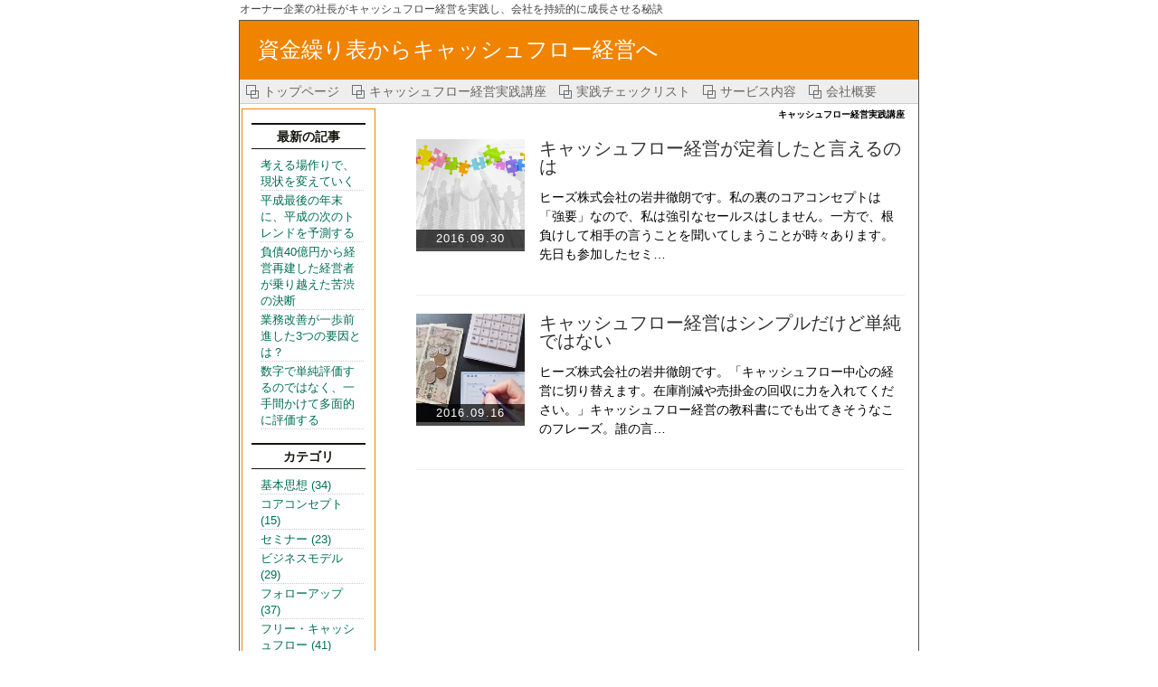

--- FILE ---
content_type: text/html; charset=UTF-8
request_url: http://www.shikin01.com/index.php?QBlog&mode=archives&date=201609
body_size: 6876
content:
<!DOCTYPE html>
<html lang="ja">
<head>
 <meta charset="UTF-8">
 <title>キャッシュフロー経営実践講座 - 資金繰り表からキャッシュフロー経営へ</title>
 <meta name="keywords" content="資金繰り,資金繰り表,経営戦略,経営者,バーンレート,中小企業,お金,キャッシュフロー,ヒーズ株式会社,岩井徹朗,ベンチャー企業,事業継続,決算書,銀行交渉,事業計画,資金調達,銀行取引,財務戦略,フリーキャッシュフロー,キャッシュフロー経営,オーナー企業,オーナー経営者" />
 <meta name="description" content="キャッシュフロー経営は資金繰りの把握から。オーナー企業の社長は、資金繰り表でお金と向き合い、会社を持続的に成長させましょう。" />
 <link rel="alternate" type="application/rss+xml" title="RSS" href="http://www.shikin01.com/index.php?cmd=rss&qblog_rss=1" />
 
<link rel="stylesheet" media="screen" href="skin/hokukenstyle/orange01/main.css?1654934042">
<link rel="stylesheet" media="print" href="skin/hokukenstyle/orange01/main_print.css">
 <script type="text/javascript" src="js/jquery.js"></script><script type="text/javascript" src="js/jquery.cookie.js"></script>   <script>
if (typeof QHM === "undefined") QHM = {};
QHM = {"window_open":true,"exclude_host_name_regex":"","default_target":"_blank"};
</script><meta name="GENERATOR" content="Quick Homepage Maker; version=7.6.0; haik=false" />
<link rel="canonical" href="http://www.shikin01.com/index.php?QBlog">
<link rel="stylesheet" href="skin/bootstrap/css/bootstrap-custom.min.css" />
<script type="text/javascript" src="skin/bootstrap/js/bootstrap.min.js"></script>
<link rel="stylesheet" href="plugin/qblog/qblog.css" /><script>
/**
 * QBlog の古いリストテンプレートの構造を最新のものに変換する。
 */
$(function(){
  $(".qblog-list-table .qblog_thumbnail").each(function(){
    var $img  = $(this);
    var $a    = $(this).closest("a");
    var $date = $a.find('.qblog_date');

    var thumbnailUrl = $img.attr("src");

    var $box = $('<div></div>').addClass("qblog_thumbnail_box").css({backgroundImage: "url('" + thumbnailUrl + "')"});
    var $newDate = $('<div></div>').addClass("qblog_date").text($date.text());
    $box.append($newDate);
    $a.append($box);
    $img.remove();
    $date.remove();
  });
});

</script>

<script src="js/qhm.min.js"></script><script>
  (function(i,s,o,g,r,a,m){i['GoogleAnalyticsObject']=r;i[r]=i[r]||function(){
  (i[r].q=i[r].q||[]).push(arguments)},i[r].l=1*new Date();a=s.createElement(o),
  m=s.getElementsByTagName(o)[0];a.async=1;a.src=g;m.parentNode.insertBefore(a,m)
  })(window,document,'script','//www.google-analytics.com/analytics.js','ga');

  ga('create', 'UA-10600217-4', 'auto');
  ga('send', 'pageview');

</script>
</head>
<body>
<!-- ◆ Head copy ◆ =====================================================  -->
<div id="headcopy" class="qhm-head-copy">
<h1>オーナー企業の社長がキャッシュフロー経営を実践し、会社を持続的に成長させる秘訣</h1>
</div><!-- END: id:headcopy -->
<div id="wrapper"><!-- ■BEGIN id:wrapper -->
<!-- ◆ Header ◆ ========================================================== -->
<div id="header">
<div id="logo_text"><a href="http://www.shikin01.com/">資金繰り表からキャッシュフロー経営へ</a></div>
</div>
<!-- ◆ Navigator ◆ ======================================================= -->
<div id="navigator">
	
<!-- SITENAVIGATOR CONTENTS START -->
<ul class="list1" ><li><a href="http://www.shikin01.com/index.php?FrontPage" title="FrontPage">トップページ</a></li>
<li class="focus"><a href="http://www.shikin01.com/index.php?QBlog" title="QBlog">キャッシュフロー経営実践講座</a></li>
<li><a href="http://www.shikin01.com/index.php?100list" title="100list">実践チェックリスト</a></li>
<li><a href="http://www.shikin01.com/index.php?service" title="service">サービス内容</a></li>
<li><a href="http://www.shikin01.com/index.php?profile" title="profile">会社概要</a></li></ul>

<!-- SITENAVIGATOR CONTENTS END -->
</div>
<!-- ◆ Content ◆ ========================================================= -->
<div id="main"><!-- ■BEGIN id:main -->
<div id="wrap_content"><!-- ■BEGIN id:wrap_content -->
<div id="content"><!-- ■BEGIN id:content -->
<h2 class="title">キャッシュフロー経営実践講座</h2>
<div id="body"><!-- ■BEGIN id:body -->

<!-- BODYCONTENTS START -->

<div id="qblog">
<div id="qblog_list" class="qblog-list qblog-list-table">
<ul>
	<li>
		<a href="http://www.shikin01.com/index.php?QBlog-20160930-1&amp;mode=archives&amp;date=201609">
			<div class="qblog_thumbnail_box" style="background-image: url(./swfu/d/s_a160930_network.jpg)">
				<div class="qblog_date">2016.09.30</div>
			</div>
		</a>
		<h2 class="qblog_title no-toc"><a href="http://www.shikin01.com/index.php?QBlog-20160930-1&amp;mode=archives&amp;date=201609">キャッシュフロー経営が定着したと言えるのは</a></h2>
		<p class="qblog_abstract"><a href="http://www.shikin01.com/index.php?QBlog-20160930-1&amp;mode=archives&amp;date=201609">ヒーズ株式会社の岩井徹朗です。私の裏のコアコンセプトは「強要」なので、私は強引なセールスはしません。一方で、根負けして相手の言うことを聞いてしまうことが時々あります。先日も参加したセミ…</a></p>
	</li>
	<li>
		<a href="http://www.shikin01.com/index.php?QBlog-20160916-1&amp;mode=archives&amp;date=201609">
			<div class="qblog_thumbnail_box" style="background-image: url(./swfu/d/s_a160916_cash.jpg)">
				<div class="qblog_date">2016.09.16</div>
			</div>
		</a>
		<h2 class="qblog_title no-toc"><a href="http://www.shikin01.com/index.php?QBlog-20160916-1&amp;mode=archives&amp;date=201609">キャッシュフロー経営はシンプルだけど単純ではない</a></h2>
		<p class="qblog_abstract"><a href="http://www.shikin01.com/index.php?QBlog-20160916-1&amp;mode=archives&amp;date=201609">ヒーズ株式会社の岩井徹朗です。「キャッシュフロー中心の経営に切り替えます。在庫削減や売掛金の回収に力を入れてください。」キャッシュフロー経営の教科書にでも出てきそうなこのフレーズ。誰の言…</a></p>
	</li>
</ul>

<ul class="pagination">
</ul>

</div>
</div>



<!-- BODYCONTENTS END -->
</div><!-- □END id:body -->
<!-- summary start -->







<!-- summary end --></div><!-- □END id:content -->
</div><!-- □ END id:wrap_content -->
<!-- ◆sidebar◆ ========================================================== -->
<div id="wrap_sidebar"><!-- ■BEGIN id:wrap_sidebar -->
<div id="sidebar">
<!-- ■BEGIN id:menubar -->
<div id="menubar" class="bar">

<!-- MENUBAR CONTENTS START -->
<h2 id="content_3_0">最新の記事</h2>
<ul class="qblog_recent"><li><a href="http://www.shikin01.com/index.php?QBlog-20181228-1">考える場作りで、現状を変えていく</a></li><li><a href="http://www.shikin01.com/index.php?QBlog-20181214-1">平成最後の年末に、平成の次のトレンドを予測する</a></li><li><a href="http://www.shikin01.com/index.php?QBlog-20181207-1">負債40億円から経営再建した経営者が乗り越えた苦渋の決断</a></li><li><a href="http://www.shikin01.com/index.php?QBlog-20181130-1">業務改善が一歩前進した3つの要因とは？</a></li><li><a href="http://www.shikin01.com/index.php?QBlog-20181116-1">数字で単純評価するのではなく、一手間かけて多面的に評価する</a></li></ul>

<h2 id="content_3_1">カテゴリ</h2>
<ul class="qblog_categories">
<li><a href="http://www.shikin01.com/index.php?QBlog&mode=category&catname=%E5%9F%BA%E6%9C%AC%E6%80%9D%E6%83%B3">基本思想 (34)</a></li>
<li><a href="http://www.shikin01.com/index.php?QBlog&mode=category&catname=%E3%82%B3%E3%82%A2%E3%82%B3%E3%83%B3%E3%82%BB%E3%83%97%E3%83%88">コアコンセプト (15)</a></li><li><a href="http://www.shikin01.com/index.php?QBlog&mode=category&catname=%E3%82%BB%E3%83%9F%E3%83%8A%E3%83%BC">セミナー (23)</a></li><li><a href="http://www.shikin01.com/index.php?QBlog&mode=category&catname=%E3%83%93%E3%82%B8%E3%83%8D%E3%82%B9%E3%83%A2%E3%83%87%E3%83%AB">ビジネスモデル (29)</a></li><li><a href="http://www.shikin01.com/index.php?QBlog&mode=category&catname=%E3%83%95%E3%82%A9%E3%83%AD%E3%83%BC%E3%82%A2%E3%83%83%E3%83%97">フォローアップ (37)</a></li><li><a href="http://www.shikin01.com/index.php?QBlog&mode=category&catname=%E3%83%95%E3%83%AA%E3%83%BC%E3%83%BB%E3%82%AD%E3%83%A3%E3%83%83%E3%82%B7%E3%83%A5%E3%83%95%E3%83%AD%E3%83%BC">フリー・キャッシュフロー (41)</a></li><li><a href="http://www.shikin01.com/index.php?QBlog&mode=category&catname=%E3%83%9E%E3%83%BC%E3%82%B1%E3%83%86%E3%82%A3%E3%83%B3%E3%82%B0">マーケティング (39)</a></li><li><a href="http://www.shikin01.com/index.php?QBlog&mode=category&catname=%E3%83%AA%E3%82%B9%E3%82%AF%E7%AE%A1%E7%90%86">リスク管理 (36)</a></li><li><a href="http://www.shikin01.com/index.php?QBlog&mode=category&catname=%E4%BA%8B%E6%A5%AD%E7%B6%99%E7%B6%9A">事業継続 (24)</a></li><li><a href="http://www.shikin01.com/index.php?QBlog&mode=category&catname=%E4%BA%8B%E6%A5%AD%E8%A8%88%E7%94%BB">事業計画 (52)</a></li><li><a href="http://www.shikin01.com/index.php?QBlog&mode=category&catname=%E4%BB%95%E7%B5%84%E3%81%BF%E5%8C%96">仕組み化 (2)</a></li><li><a href="http://www.shikin01.com/index.php?QBlog&mode=category&catname=%E5%AE%9F%E8%A1%8C">実行 (46)</a></li><li><a href="http://www.shikin01.com/index.php?QBlog&mode=category&catname=%E6%83%85%E5%A0%B1%E7%99%BA%E4%BF%A1">情報発信 (23)</a></li><li><a href="http://www.shikin01.com/index.php?QBlog&mode=category&catname=%E6%95%B0%E5%AD%97%E3%81%AE%E6%8A%8A%E6%8F%A1">数字の把握 (34)</a></li><li><a href="http://www.shikin01.com/index.php?QBlog&mode=category&catname=%E6%96%87%E6%9B%B8%E5%8C%96">文書化 (6)</a></li><li><a href="http://www.shikin01.com/index.php?QBlog&mode=category&catname=%E6%A5%AD%E5%8B%99%E6%8F%90%E6%90%BA">業務提携 (11)</a></li><li><a href="http://www.shikin01.com/index.php?QBlog&mode=category&catname=%E6%A5%AD%E5%8B%99%E6%94%B9%E5%96%84">業務改善 (57)</a></li><li><a href="http://www.shikin01.com/index.php?QBlog&mode=category&catname=%E6%B1%BA%E7%AE%97%E6%9B%B8">決算書 (14)</a></li><li><a href="http://www.shikin01.com/index.php?QBlog&mode=category&catname=%E7%A4%BE%E5%93%A1%E6%95%99%E8%82%B2">社員教育 (19)</a></li><li><a href="http://www.shikin01.com/index.php?QBlog&mode=category&catname=%E7%B5%8C%E5%96%B6%E5%88%A4%E6%96%AD">経営判断 (33)</a></li><li><a href="http://www.shikin01.com/index.php?QBlog&mode=category&catname=%E8%9E%8D%E8%B3%87%E3%81%AE%E5%AF%A9%E6%9F%BB">融資の審査 (7)</a></li><li><a href="http://www.shikin01.com/index.php?QBlog&mode=category&catname=%E8%A1%8C%E5%8B%95%E8%A8%88%E7%94%BB%EF%BC%86%E4%BA%8B%E5%89%8D%E6%BA%96%E5%82%99">行動計画＆事前準備 (54)</a></li><li><a href="http://www.shikin01.com/index.php?QBlog&mode=category&catname=%E8%B3%87%E9%87%91%E7%B9%B0%E3%82%8A%E8%A1%A8">資金繰り表 (20)</a></li><li><a href="http://www.shikin01.com/index.php?QBlog&mode=category&catname=%E8%B3%87%E9%87%91%E8%AA%BF%E9%81%94">資金調達 (21)</a></li><li><a href="http://www.shikin01.com/index.php?QBlog&mode=category&catname=%E8%B5%B7%E6%A5%AD">起業 (8)</a></li><li><a href="http://www.shikin01.com/index.php?QBlog&mode=category&catname=%E9%8A%80%E8%A1%8C%E3%81%AE%E7%89%B9%E5%BE%B4">銀行の特徴 (8)</a></li><li><a href="http://www.shikin01.com/index.php?QBlog&mode=category&catname=%E9%8A%80%E8%A1%8C%E4%BA%A4%E6%B8%89">銀行交渉 (37)</a></li><li><a href="http://www.shikin01.com/index.php?QBlog&mode=category&catname=%E9%8A%80%E8%A1%8C%E4%BA%A4%E6%B8%89%E3%81%AE%E5%BF%83%E6%A7%8B%E3%81%88">銀行交渉の心構え (9)</a></li><li><a href="http://www.shikin01.com/index.php?QBlog&mode=category&catname=%E9%8A%80%E8%A1%8C%E4%BA%A4%E6%B8%89%E3%81%AE%E6%BA%96%E5%82%99">銀行交渉の準備 (12)</a></li>
</ul>

<h2 id="content_3_2">最近のコメント</h2>
<ul class="qblog_recent_comments"></ul>

<h2 id="content_3_3">ブログ　アーカイブ</h2>
<ul class="qblog_archives">
      <li>
      <a href="http://www.shikin01.com/index.php?QBlog&amp;mode=archives&amp;date=201812">2018年12月 (3)</a>
    </li>
      <li>
      <a href="http://www.shikin01.com/index.php?QBlog&amp;mode=archives&amp;date=201811">2018年11月 (3)</a>
    </li>
      <li>
      <a href="http://www.shikin01.com/index.php?QBlog&amp;mode=archives&amp;date=201810">2018年10月 (3)</a>
    </li>
      <li>
      <a href="http://www.shikin01.com/index.php?QBlog&amp;mode=archives&amp;date=201809">2018年09月 (3)</a>
    </li>
      <li>
      <a href="http://www.shikin01.com/index.php?QBlog&amp;mode=archives&amp;date=201808">2018年08月 (4)</a>
    </li>
      <li>
      <a href="http://www.shikin01.com/index.php?QBlog&amp;mode=archives&amp;date=201807">2018年07月 (4)</a>
    </li>
      <li>
      <a href="http://www.shikin01.com/index.php?QBlog&amp;mode=archives&amp;date=201806">2018年06月 (3)</a>
    </li>
      <li>
      <a href="http://www.shikin01.com/index.php?QBlog&amp;mode=archives&amp;date=201805">2018年05月 (3)</a>
    </li>
      <li>
      <a href="http://www.shikin01.com/index.php?QBlog&amp;mode=archives&amp;date=201804">2018年04月 (2)</a>
    </li>
      <li>
      <a href="http://www.shikin01.com/index.php?QBlog&amp;mode=archives&amp;date=201803">2018年03月 (4)</a>
    </li>
      <li>
      <a href="http://www.shikin01.com/index.php?QBlog&amp;mode=archives&amp;date=201802">2018年02月 (3)</a>
    </li>
      <li>
      <a href="http://www.shikin01.com/index.php?QBlog&amp;mode=archives&amp;date=201801">2018年01月 (4)</a>
    </li>
      <li>
      <a href="http://www.shikin01.com/index.php?QBlog&amp;mode=archives&amp;date=201712">2017年12月 (3)</a>
    </li>
      <li>
      <a href="http://www.shikin01.com/index.php?QBlog&amp;mode=archives&amp;date=201711">2017年11月 (3)</a>
    </li>
      <li>
      <a href="http://www.shikin01.com/index.php?QBlog&amp;mode=archives&amp;date=201710">2017年10月 (2)</a>
    </li>
      <li>
      <a href="http://www.shikin01.com/index.php?QBlog&amp;mode=archives&amp;date=201709">2017年09月 (4)</a>
    </li>
      <li>
      <a href="http://www.shikin01.com/index.php?QBlog&amp;mode=archives&amp;date=201708">2017年08月 (3)</a>
    </li>
      <li>
      <a href="http://www.shikin01.com/index.php?QBlog&amp;mode=archives&amp;date=201707">2017年07月 (4)</a>
    </li>
      <li>
      <a href="http://www.shikin01.com/index.php?QBlog&amp;mode=archives&amp;date=201706">2017年06月 (3)</a>
    </li>
      <li>
      <a href="http://www.shikin01.com/index.php?QBlog&amp;mode=archives&amp;date=201705">2017年05月 (3)</a>
    </li>
      <li>
      <a href="http://www.shikin01.com/index.php?QBlog&amp;mode=archives&amp;date=201704">2017年04月 (3)</a>
    </li>
      <li>
      <a href="http://www.shikin01.com/index.php?QBlog&amp;mode=archives&amp;date=201703">2017年03月 (3)</a>
    </li>
      <li>
      <a href="http://www.shikin01.com/index.php?QBlog&amp;mode=archives&amp;date=201702">2017年02月 (3)</a>
    </li>
      <li>
      <a href="http://www.shikin01.com/index.php?QBlog&amp;mode=archives&amp;date=201701">2017年01月 (2)</a>
    </li>
      <li>
      <a href="http://www.shikin01.com/index.php?QBlog&amp;mode=archives&amp;date=201612">2016年12月 (4)</a>
    </li>
      <li>
      <a href="http://www.shikin01.com/index.php?QBlog&amp;mode=archives&amp;date=201611">2016年11月 (3)</a>
    </li>
      <li>
      <a href="http://www.shikin01.com/index.php?QBlog&amp;mode=archives&amp;date=201610">2016年10月 (4)</a>
    </li>
      <li>
      <a href="http://www.shikin01.com/index.php?QBlog&amp;mode=archives&amp;date=201609">2016年09月 (2)</a>
    </li>
      <li>
      <a href="http://www.shikin01.com/index.php?QBlog&amp;mode=archives&amp;date=201608">2016年08月 (4)</a>
    </li>
      <li>
      <a href="http://www.shikin01.com/index.php?QBlog&amp;mode=archives&amp;date=201607">2016年07月 (4)</a>
    </li>
      <li>
      <a href="http://www.shikin01.com/index.php?QBlog&amp;mode=archives&amp;date=201606">2016年06月 (3)</a>
    </li>
      <li>
      <a href="http://www.shikin01.com/index.php?QBlog&amp;mode=archives&amp;date=201605">2016年05月 (4)</a>
    </li>
      <li>
      <a href="http://www.shikin01.com/index.php?QBlog&amp;mode=archives&amp;date=201604">2016年04月 (4)</a>
    </li>
      <li>
      <a href="http://www.shikin01.com/index.php?QBlog&amp;mode=archives&amp;date=201603">2016年03月 (4)</a>
    </li>
      <li>
      <a href="http://www.shikin01.com/index.php?QBlog&amp;mode=archives&amp;date=201602">2016年02月 (3)</a>
    </li>
      <li>
      <a href="http://www.shikin01.com/index.php?QBlog&amp;mode=archives&amp;date=201601">2016年01月 (3)</a>
    </li>
      <li>
      <a href="http://www.shikin01.com/index.php?QBlog&amp;mode=archives&amp;date=201512">2015年12月 (4)</a>
    </li>
      <li>
      <a href="http://www.shikin01.com/index.php?QBlog&amp;mode=archives&amp;date=201511">2015年11月 (4)</a>
    </li>
      <li>
      <a href="http://www.shikin01.com/index.php?QBlog&amp;mode=archives&amp;date=201510">2015年10月 (4)</a>
    </li>
      <li>
      <a href="http://www.shikin01.com/index.php?QBlog&amp;mode=archives&amp;date=201509">2015年09月 (4)</a>
    </li>
      <li>
      <a href="http://www.shikin01.com/index.php?QBlog&amp;mode=archives&amp;date=201508">2015年08月 (4)</a>
    </li>
      <li>
      <a href="http://www.shikin01.com/index.php?QBlog&amp;mode=archives&amp;date=201507">2015年07月 (34)</a>
    </li>
      <li>
      <a href="http://www.shikin01.com/index.php?QBlog&amp;mode=archives&amp;date=201506">2015年06月 (34)</a>
    </li>
      <li>
      <a href="http://www.shikin01.com/index.php?QBlog&amp;mode=archives&amp;date=201505">2015年05月 (35)</a>
    </li>
      <li>
      <a href="http://www.shikin01.com/index.php?QBlog&amp;mode=archives&amp;date=201504">2015年04月 (15)</a>
    </li>
      <li>
      <a href="http://www.shikin01.com/index.php?QBlog&amp;mode=archives&amp;date=201503">2015年03月 (15)</a>
    </li>
      <li>
      <a href="http://www.shikin01.com/index.php?QBlog&amp;mode=archives&amp;date=201502">2015年02月 (15)</a>
    </li>
      <li>
      <a href="http://www.shikin01.com/index.php?QBlog&amp;mode=archives&amp;date=201501">2015年01月 (15)</a>
    </li>
      <li>
      <a href="http://www.shikin01.com/index.php?QBlog&amp;mode=archives&amp;date=201412">2014年12月 (4)</a>
    </li>
      <li>
      <a href="http://www.shikin01.com/index.php?QBlog&amp;mode=archives&amp;date=201411">2014年11月 (4)</a>
    </li>
      <li>
      <a href="http://www.shikin01.com/index.php?QBlog&amp;mode=archives&amp;date=201410">2014年10月 (5)</a>
    </li>
      <li>
      <a href="http://www.shikin01.com/index.php?QBlog&amp;mode=archives&amp;date=201409">2014年09月 (4)</a>
    </li>
      <li>
      <a href="http://www.shikin01.com/index.php?QBlog&amp;mode=archives&amp;date=201408">2014年08月 (3)</a>
    </li>
      <li>
      <a href="http://www.shikin01.com/index.php?QBlog&amp;mode=archives&amp;date=201407">2014年07月 (4)</a>
    </li>
      <li>
      <a href="http://www.shikin01.com/index.php?QBlog&amp;mode=archives&amp;date=201406">2014年06月 (2)</a>
    </li>
      <li>
      <a href="http://www.shikin01.com/index.php?QBlog&amp;mode=archives&amp;date=201405">2014年05月 (3)</a>
    </li>
      <li>
      <a href="http://www.shikin01.com/index.php?QBlog&amp;mode=archives&amp;date=201404">2014年04月 (12)</a>
    </li>
      <li>
      <a href="http://www.shikin01.com/index.php?QBlog&amp;mode=archives&amp;date=201403">2014年03月 (11)</a>
    </li>
      <li>
      <a href="http://www.shikin01.com/index.php?QBlog&amp;mode=archives&amp;date=201402">2014年02月 (8)</a>
    </li>
      <li>
      <a href="http://www.shikin01.com/index.php?QBlog&amp;mode=archives&amp;date=201401">2014年01月 (11)</a>
    </li>
      <li>
      <a href="http://www.shikin01.com/index.php?QBlog&amp;mode=archives&amp;date=201312">2013年12月 (13)</a>
    </li>
      <li>
      <a href="http://www.shikin01.com/index.php?QBlog&amp;mode=archives&amp;date=201311">2013年11月 (16)</a>
    </li>
      <li>
      <a href="http://www.shikin01.com/index.php?QBlog&amp;mode=archives&amp;date=201310">2013年10月 (18)</a>
    </li>
      <li>
      <a href="http://www.shikin01.com/index.php?QBlog&amp;mode=archives&amp;date=201309">2013年09月 (18)</a>
    </li>
      <li>
      <a href="http://www.shikin01.com/index.php?QBlog&amp;mode=archives&amp;date=201308">2013年08月 (14)</a>
    </li>
      <li>
      <a href="http://www.shikin01.com/index.php?QBlog&amp;mode=archives&amp;date=201307">2013年07月 (17)</a>
    </li>
      <li>
      <a href="http://www.shikin01.com/index.php?QBlog&amp;mode=archives&amp;date=201306">2013年06月 (17)</a>
    </li>
      <li>
      <a href="http://www.shikin01.com/index.php?QBlog&amp;mode=archives&amp;date=201305">2013年05月 (19)</a>
    </li>
      <li>
      <a href="http://www.shikin01.com/index.php?QBlog&amp;mode=archives&amp;date=201304">2013年04月 (21)</a>
    </li>
      <li>
      <a href="http://www.shikin01.com/index.php?QBlog&amp;mode=archives&amp;date=201303">2013年03月 (20)</a>
    </li>
      <li>
      <a href="http://www.shikin01.com/index.php?QBlog&amp;mode=archives&amp;date=201302">2013年02月 (15)</a>
    </li>
      <li>
      <a href="http://www.shikin01.com/index.php?QBlog&amp;mode=archives&amp;date=201301">2013年01月 (15)</a>
    </li>
      <li>
      <a href="http://www.shikin01.com/index.php?QBlog&amp;mode=archives&amp;date=201212">2012年12月 (2)</a>
    </li>
      <li>
      <a href="http://www.shikin01.com/index.php?QBlog&amp;mode=archives&amp;date=201211">2012年11月 (2)</a>
    </li>
      <li>
      <a href="http://www.shikin01.com/index.php?QBlog&amp;mode=archives&amp;date=201210">2012年10月 (1)</a>
    </li>
      <li>
      <a href="http://www.shikin01.com/index.php?QBlog&amp;mode=archives&amp;date=201209">2012年09月 (1)</a>
    </li>
      <li>
      <a href="http://www.shikin01.com/index.php?QBlog&amp;mode=archives&amp;date=201208">2012年08月 (1)</a>
    </li>
      <li>
      <a href="http://www.shikin01.com/index.php?QBlog&amp;mode=archives&amp;date=201207">2012年07月 (1)</a>
    </li>
      <li>
      <a href="http://www.shikin01.com/index.php?QBlog&amp;mode=archives&amp;date=201206">2012年06月 (9)</a>
    </li>
      <li>
      <a href="http://www.shikin01.com/index.php?QBlog&amp;mode=archives&amp;date=201205">2012年05月 (7)</a>
    </li>
      <li>
      <a href="http://www.shikin01.com/index.php?QBlog&amp;mode=archives&amp;date=201204">2012年04月 (6)</a>
    </li>
      <li>
      <a href="http://www.shikin01.com/index.php?QBlog&amp;mode=archives&amp;date=201203">2012年03月 (9)</a>
    </li>
      <li>
      <a href="http://www.shikin01.com/index.php?QBlog&amp;mode=archives&amp;date=201202">2012年02月 (15)</a>
    </li>
      <li>
      <a href="http://www.shikin01.com/index.php?QBlog&amp;mode=archives&amp;date=201201">2012年01月 (12)</a>
    </li>
      <li>
      <a href="http://www.shikin01.com/index.php?QBlog&amp;mode=archives&amp;date=201112">2011年12月 (20)</a>
    </li>
      <li>
      <a href="http://www.shikin01.com/index.php?QBlog&amp;mode=archives&amp;date=201111">2011年11月 (20)</a>
    </li>
      <li>
      <a href="http://www.shikin01.com/index.php?QBlog&amp;mode=archives&amp;date=201110">2011年10月 (21)</a>
    </li>
      <li>
      <a href="http://www.shikin01.com/index.php?QBlog&amp;mode=archives&amp;date=201109">2011年09月 (20)</a>
    </li>
      <li>
      <a href="http://www.shikin01.com/index.php?QBlog&amp;mode=archives&amp;date=201108">2011年08月 (10)</a>
    </li>
      <li>
      <a href="http://www.shikin01.com/index.php?QBlog&amp;mode=archives&amp;date=201107">2011年07月 (7)</a>
    </li>
      <li>
      <a href="http://www.shikin01.com/index.php?QBlog&amp;mode=archives&amp;date=201106">2011年06月 (7)</a>
    </li>
      <li>
      <a href="http://www.shikin01.com/index.php?QBlog&amp;mode=archives&amp;date=201105">2011年05月 (5)</a>
    </li>
  </ul>


<!-- MENUBAR CONTENTS END -->

</div>
<!-- □END id:menubar --></div><!-- □END id:sidebar -->
</div><!-- □END id:wrap_sidebar -->
<div id="main_dummy" style="clear:both;"></div>
</div><!-- □END id:main -->
<!-- ◆ navigator2 ◆ ========================================================== -->
<div id="navigator2"><!-- ■BEGIN id:navigator2 -->
	
<!-- SITENAVIGATOR2 CONTENTS START -->
<div class="qhm-align-left" style="text-align:left"><p><a href="http://www.shikin01.com/index.php?FrontPage" title="FrontPage">トップページ</a>/<a href="http://www.shikin01.com/index.php?QBlog" class="focus" title="QBlog"><strong>キャッシュフロー経営実践講座</strong></a>/<a href="http://www.shikin01.com/index.php?e-zine" title="e-zine"><strong>超キャッシュフロー経営通信</strong></a>/<a href="http://www.shikin01.com/index.php?cashflow" title="cashflow"><strong>資金繰り表とは</strong></a>/<a href="http://www.shikin01.com/index.php?cashflow-checkpoint" title="cashflow-checkpoint">資金繰り表のポイント</a>/<a href="http://www.shikin01.com/index.php?casestudy" title="casestudy">事例研究</a>/<a href="http://www.shikin01.com/index.php?ultracashflow" title="ultracashflow"><strong>超キャッシュフロー経営</strong></a>/<a href="http://www.shikin01.com/index.php?100list" title="100list">100の実践チェックリスト</a>/<a href="http://www.shikin01.com/index.php?service" title="service">サービス内容</a>/<a href="http://www.shikin01.com/index.php?consultation" title="consultation"><strong>資金繰り相談</strong></a>/<a href="http://www.shikin01.com/index.php?banknegotiation" title="banknegotiation">銀行交渉マスター講座</a>/<a href="http://www.shikin01.com/index.php?banktraining" title="banktraining">銀行交渉担当者育成</a>/<a href="http://www.shikin01.com/index.php?customer_voice" title="customer_voice">お客様の声</a>/<a href="http://www.shikin01.com/index.php?seminar" title="seminar">セミナー情報</a>/<a href="http://www.shikin01.com/index.php?%E3%81%8A%E5%95%8F%E3%81%84%E5%90%88%E3%82%8F%E3%81%9B" title="お問い合わせ">お問い合わせ</a>/<a href="http://www.shikin01.com/index.php?profile" title="profile">会社概要</a>/<a href="http://www.shikin01.com/index.php?declaration" title="declaration">特定商取引上の表記</a>/<a href="http://www.shikin01.com/index.php?privacypolicy" title="privacypolicy">プライバシーポリシー</a></p></div>

<!-- SITENAVIGATOR2 CONTENTS END -->
</div><!-- □END id:navigator2 -->
<!-- ◆ Footer ◆ ========================================================== -->
<div id="footer"><!-- ■BEGIN id:footer -->
<div id="copyright"><!-- ■BEGIN id:copyright -->
<p> Copyright &copy; 2026 <a href="https://www.heeze.co.jp/">ヒーズ株式会社</a> All Rights Reserved.<br />
 東京都千代田区六番町6-4　LH番町スクエア5F，03-4477-5608</p>
</div><!-- □END id:copyright -->
<!-- ◆ Toobar ◆ ========================================================== -->
</div><!-- □END id:footer -->
<!-- ◆ END ◆ ============================================================= -->
</div><!-- □END id:wrapper -->
<!-- ■　QHM copy right■ ============================================== -->
<div id="licence">
<p>powered by <strong><a href="https://haik-cms.jp/">HAIK</a> 7.6.0</strong><br /> based on <a href="http://pukiwiki.sourceforge.jp/">PukiWiki</a> 1.4.7  License is <a href="http://www.gnu.org/licenses/gpl.html">GPL</a>. <a href="index.php?cmd=qhmauth">HAIK</a> </p><!-- ■　W3C ロゴ■ ============================================== -->
<p style="text-align:right; margin-top:5px;">
    <a href="http://www.shikin01.com/index.php?cmd=rss&amp;ver=1.0"><img src="image/rss.png" width="36" height="14" alt="最新の更新 RSS" title="最新の更新 RSS" /></a>&nbsp; 
    <a href="http://validator.w3.org/check?uri=referer"><img
        src="image/valid-xhtml10.png"
        alt="Valid XHTML 1.0 Transitional" height="31" width="88" /></a>
</p>
</div>
<!-- ■　アクセスタグ■ ============================================== -->
<script>
  (function(i,s,o,g,r,a,m){i['GoogleAnalyticsObject']=r;i[r]=i[r]||function(){
  (i[r].q=i[r].q||[]).push(arguments)},i[r].l=1*new Date();a=s.createElement(o),
  m=s.getElementsByTagName(o)[0];a.async=1;a.src=g;m.parentNode.insertBefore(a,m)
  })(window,document,'script','//www.google-analytics.com/analytics.js','ga');

  ga('create', 'UA-10600217-4', 'auto');
  ga('send', 'pageview');

</script>

<!-- Meta Pixel Code -->
<script>
!function(f,b,e,v,n,t,s)
{if(f.fbq)return;n=f.fbq=function(){n.callMethod?
n.callMethod.apply(n,arguments):n.queue.push(arguments)};
if(!f._fbq)f._fbq=n;n.push=n;n.loaded=!0;n.version='2.0';
n.queue=[];t=b.createElement(e);t.async=!0;
t.src=v;s=b.getElementsByTagName(e)[0];
s.parentNode.insertBefore(t,s)}(window, document,'script',
'https://connect.facebook.net/en_US/fbevents.js');
fbq('init', '2511361305843852');
fbq('track', 'PageView');
</script>
<noscript><img height="1" width="1" style="display:none"
src="https://www.facebook.com/tr?id=2511361305843852&ev=PageView&noscript=1"
/></noscript>
<!-- End Meta Pixel Code -->


<script>
$("#body, [role=main]").fitVids({ignore:""});
</script></body>
</html>


--- FILE ---
content_type: text/plain
request_url: https://www.google-analytics.com/j/collect?v=1&_v=j102&a=2086356324&t=pageview&_s=1&dl=http%3A%2F%2Fwww.shikin01.com%2Findex.php%3FQBlog%26mode%3Darchives%26date%3D201609&ul=en-us%40posix&dt=%E3%82%AD%E3%83%A3%E3%83%83%E3%82%B7%E3%83%A5%E3%83%95%E3%83%AD%E3%83%BC%E7%B5%8C%E5%96%B6%E5%AE%9F%E8%B7%B5%E8%AC%9B%E5%BA%A7%20-%20%E8%B3%87%E9%87%91%E7%B9%B0%E3%82%8A%E8%A1%A8%E3%81%8B%E3%82%89%E3%82%AD%E3%83%A3%E3%83%83%E3%82%B7%E3%83%A5%E3%83%95%E3%83%AD%E3%83%BC%E7%B5%8C%E5%96%B6%E3%81%B8&sr=1280x720&vp=1280x720&_u=IEBAAEABAAAAACAAI~&jid=190085741&gjid=1121345387&cid=262851985.1769210266&tid=UA-10600217-4&_gid=1094999023.1769210266&_r=1&_slc=1&z=1686218194
body_size: -285
content:
2,cG-DLR6E2QRFB